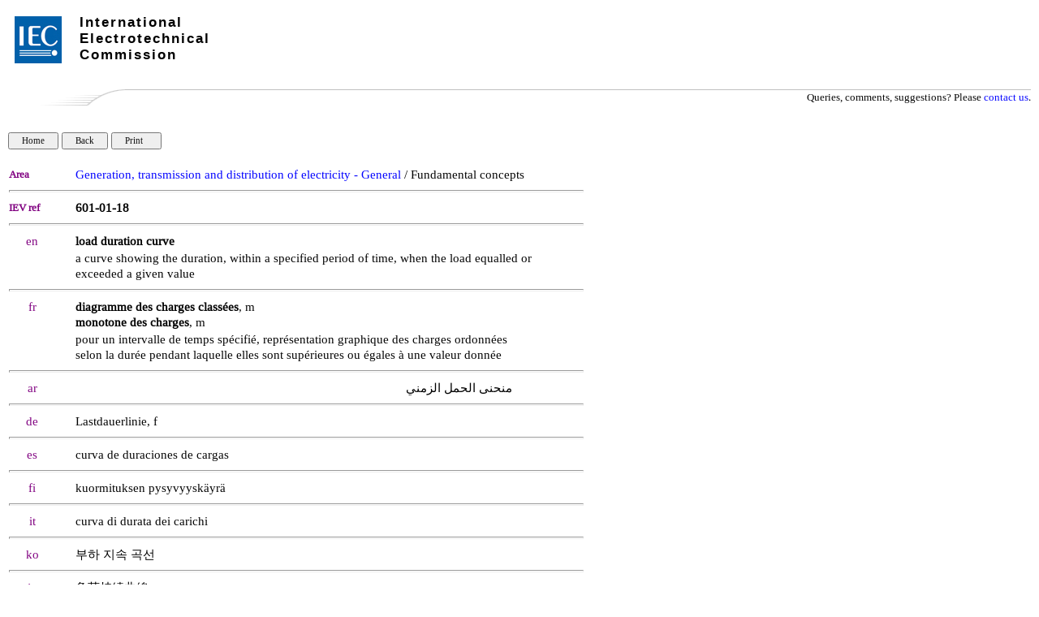

--- FILE ---
content_type: text/html; charset=UTF-8
request_url: https://electropedia.org/iev/iev.nsf/display?openform&ievref=601-01-18
body_size: 17297
content:
<!DOCTYPE HTML PUBLIC "-//W3C//DTD HTML 4.01 Transitional//EN">
<html>
<head>
<TITLE>IEC 60050 - International Electrotechnical Vocabulary - Details for IEV number 601-01-18: "load duration curve"</TITLE>
<meta name="Description" content="Definition of load duration curve by Electropedia. Meaning of load duration curve. Translations of load duration curve. Equivalent terms for load duration curve." />
<meta name="Keywords" content="load duration curve,diagramme des charges classées, m, monotone des charges, m,منحنى الحمل الزمني,Lastdauerlinie, f,curva de duraciones de cargas,curva di durata dei carichi,負荷持続曲線,lastvarighetskurve,lastvarigingskurve,krzywa obciążenia uporządkowana, wykres obciążenia uporządkowany ,diagrama de duração de cargas,varaktighetskurva,kuormituksen pysyvyyskäyrä,부하 지속 곡선,ачаалал үргэлжлэх хугацааны муруй,крива трајања оптерећења, ж јд,负荷持续时间曲线, dictionary, definition, meaning, translation, term, terminology, IEC 60050, Electropedia, IEV 601-01-18,IEV, International, Electrotechnical, Vocabulary, VEI, Vocabulaire, Electrotechnique, Internationale, IEC, electric, electronic" />
<meta name="Copyright" content="IEC - International Electrotechnical Commission" />
<meta name="Language" content="English, French, Arabic, Chinese, Czech, Finnish, German, Italian, Japanese, Norwegian, Polish, Portuguese, Russian, Serbian, Slovenian, Spanish, Swedish" />
<SCRIPT language="JavaScript">   

function printWindow() { bV = parseInt(navigator.appVersion); if (bV >= 4) window.print(); }

function popup(name) { msgWindow=open(name,'popup','history=yes,toolbar=no,scrollbars=yes,resizable=yes,width=700,height=750'); }

</SCRIPT>  

<STYLE TYPE="text/css">    
a:link {color: blue ; text-decoration: none} 
a:visited { color: blue  ; text-decoration: none } 
a:active { color: blue ; text-decoration: none } 
a:hover { color: blue ; text-decoration: none; background-color: #C0C0C0}
table {font-family: arial} 
td { font-size: 11pt; font-family: Arial, Helvetica, sans-serif }
h6 {page-break-before: always;} 
</STYLE>

<STYLE TYPE="text/css" media="print"> 
.hide { display: none } 
</STYLE>
<script type="text/javascript">
var _paq = window._paq = window._paq || []; 
/* tracker methods like 'setCustomDimension' should be called before 'trackPageView' */ 
_paq.push(['trackPageView']); 
_paq.push(['enableLinkTracking']); 
(function() { 
    var u='//ruby.ops.iec.ch/'; 
    _paq.push(['setTrackerUrl', u+'matomo.php']); 
    _paq.push(['setSiteId', '12']); 
    var d=document, g=d.createElement('script'), s=d.getElementsByTagName('script')[0]; 
    g.async=true; g.src=u+'matomo.js'; s.parentNode.insertBefore(g,s); 
  })(); 
</script>

<meta name="Description" content="load duration curve,diagramme des charges classées, m, monotone des charges, m,منحنى الحمل الزمني,Lastdauerlinie, f,curva de duraciones de cargas,curva di durata dei carichi,負荷持続曲線,lastvarighetskurve,lastvarigingskurve,krzywa obciążenia uporządkowana, wykres obciążenia uporządkowany ,diagrama de duração de cargas,varaktighetskurva,kuormituksen pysyvyyskäyrä,부하 지속 곡선,ачаалал үргэлжлэх хугацааны муруй,крива трајања оптерећења, ж јд,负荷持续时间曲线" >
<STYLE TYPE="text/css">
@font-face {    font-family: 'liberation_serifitalic';    
src: url('/font/Liberation-Serif-fontfacekit/web%20fonts/liberationserif_italic_macroman/LiberationSerif-Italic-webfont.eot');    
src: url('/font/Liberation-Serif-fontfacekit/web%20fonts/liberationserif_italic_macroman/LiberationSerif-Italic-webfont.eot?#iefix') format('embedded-opentype'),         
url('/font/Liberation-Serif-fontfacekit/web%20fonts/liberationserif_italic_macroman/LiberationSerif-Italic-webfont.woff') format('woff'),         
url('/font/Liberation-Serif-fontfacekit/web%20fonts/liberationserif_italic_macroman/LiberationSerif-Italic-webfont.ttf') format('truetype'),         
url('/font/Liberation-Serif-fontfacekit/web%20fonts/liberationserif_italic_macroman/LiberationSerif-Italic-webfont.svg#liberation_serifitalic') format('svg');    
}

@font-face {    font-family: 'liberation_serifregular';    
src: url('/font/Liberation-Serif-fontfacekit/web%20fonts/liberationserif_regular_macroman/LiberationSerif-Regular-webfont.eot');    
src: url('/font/Liberation-Serif-fontfacekit/web%20fonts/liberationserif_regular_macroman/LiberationSerif-Regular-webfont.eot?#iefix') format('embedded-opentype'),         
url('/font/Liberation-Serif-fontfacekit/web%20fonts/liberationserif_regular_macroman/LiberationSerif-Regular-webfont.woff') format('woff'),         
url('/font/Liberation-Serif-fontfacekit/web%20fonts/liberationserif_regular_macroman/LiberationSerif-Regular-webfont.ttf') format('truetype'),         
url('/font/Liberation-Serif-fontfacekit/web%20fonts/liberationserif_regular_macroman/LiberationSerif-Regular-webfont.svg#liberation_serifregular') format('svg');    
font-weight: normal;    font-style: normal;}
* {font-family:  liberation_serifregular;}body {font-family:  liberation_serifregular;}td {font-family:  liberation_serifregular;}i {font-family:  liberation_serifitalic;}#copy  td { font-size:11px; }#copy  a { font-size:11px; text-decoration: none;}#copy  {border-top: 1px #c0c0c0 solid;}hr {height: 1px; color: #c0c0c0;}</STYLE><script type="text/javascript" src="/mathjax/MathJax.js?config=TeX-AMS-MML_HTMLorMML"></script>
<script language="JavaScript" type="text/javascript">
<!-- 
document._domino_target = "_self";
function _doClick(v, o, t, h) {
  var form = document._Display;
  if (form.onsubmit) {
     var retVal = form.onsubmit();
     if (typeof retVal == "boolean" && retVal == false)
       return false;
  }
  var target = document._domino_target;
  if (o.href != null) {
    if (o.target != null)
       target = o.target;
  } else {
    if (t != null)
      target = t;
  }
  form.target = target;
  form.__Click.value = v;
  if (h != null)
    form.action += h;
  form.submit();
  return false;
}
// -->
</script>
</head>
<body text="#000000" bgcolor="#FFFFFF" leftmargin=10 topmargin=0>

<form method="post" action="/iev/iev.nsf/display?OpenForm&amp;Seq=1&amp;ievref=601-01-18" name="_Display">
<input type="hidden" name="__Click" value="0" /><style>
.Top {
  margin: auto;
  height: 109px;
  padding: 0px;
font-family: Arial, Helvetica;
}
.logolink {
  position: relative;
  width: 260px;
  height: 60px;
  top: 20px;
  left: 8px;
  float: left;
  font-family: Arial, Helvetica, sans-serif;
}
.logolink h1 {
  color: #000;
  font-size: 17px;
  font-weight: bold;
  letter-spacing: 2px;
float:left;
top:-60px;
margin:0;
margin-left:80px;
position:relative;
  font-family: Arial, Helvetica, sans-serif;
}
.top {
  outline: none;
  margin: 0px;
  padding: 0px;
  font-family: Arial, Helvetica, sans-serif;
  font-size: 12px;
}
</style><div class="Top">
  <div class="logolink"><a title="Back to homepage" href="http://www.iec.ch/">
  <img title="www.iec.ch" alt=" www.iec.ch" src="/img/logo.jpg"></a>
    <h1>International</h1>
    <h1>Electrotechnical</h1>
    <h1>Commission</h1>
  </div>
</div>
<table width="100%" border="0" cellspacing="0" cellpadding="0">
<tr valign="top"><td width="1%" valign="middle"><img width="65" height="1" src="/icons/ecblank.gif" border="0" alt="" /><br />
</td><td width="1%"><img width="19" height="1" src="/icons/ecblank.gif" border="0" alt="" /><br />
</td><td width="46%" valign="middle"><img width="1" height="1" src="/icons/ecblank.gif" border="0" alt="" /><br />
</td><td width="1%"><img width="19" height="1" src="/icons/ecblank.gif" border="0" alt="" /><br />
</td><td width="54%"><img width="1" height="1" src="/icons/ecblank.gif" border="0" alt="" /><br />
</td></tr>
</table>

<table style="width: 100%; margin-bottom: 10px;" cellpadding=0 width="100%" border="0" cellspacing="0" cellpadding="0">
<tr valign="top"><td style="width: 144px;" width="15%"><img src="/iev/iev.nsf/30c867bbcbcee00dc1257e81003e697e/$Body/0.DE4?OpenElement&amp;FieldElemFormat=gif" width="144" height="20" /></td><td class="hide" style="border-top: 1px #c0c0c0 solid; width: 100% !important; " width="85%"><div align="right"><font size="2" face="Arial">Queries, comments, suggestions? Please </font><a href="https://www.iec.ch/contact"><font size="2" face="Arial">contact us</font></a><font size="2" face="Arial">.</font></div></td></tr>
</table>
<br />

<input type="button" value="   Home   " class="hide" style="font-size: 11px;" onclick="window.open('/iev/iev.nsf/6d6bdd8667c378f7c12581fa003d80e7?OpenForm', document._domino_target);" />
<input type="button" onclick="history.back()" value="   Back   " class="hide" style="font-size: 11px;" />
<input type="button" onclick="printWindow()" value="   Print     " class="hide" style="font-size: 11px;" /><style>
	td.col1 {width:57px;}
	td.col11 {width:55px;}
	td.col2 {width:21px;}
	td.col21 {width:19px;width:25px; text-align:left;}
	td.col3 {width:567px;}
	td.col4 {width:57px;}
	table.table1 {width:710px;}
</style>
<font face=""><br>

    <br />

    <table class ="table1" cellpadding="1" cellspacing="0" border="0" cellpadding="0">
        <tr valign="top">
            <td class="col1"><b><font size="2" color="#800080" face="Arial">Area</font></b></td>
	<td class="col2"><img width="1" height="1" src="/icons/ecblank.gif" border="0" alt="" /></td>
	<td class="col3"><b><font size="2" face="Arial"></font></b><a href=index?openform&part=601>Generation, transmission and distribution of electricity - General</a> / Fundamental concepts </td>
            <td class="col4"><img width="1" height="1" src="/icons/ecblank.gif" border="0" alt="" /></td>
        </tr>

        <tr valign="top">
            <td colspan="4"><hr></td>
        </tr>
        <tr valign="top">
            <td><b><font size="2" color="#800080" face="Arial">IEV ref</font></b></td>
            <td><img width="1" height="1" src="/icons/ecblank.gif" border="0" alt="" /></td>
            <td><b><b>601-01-18</b></b></td>
            <td><img width="1" height="1" src="/icons/ecblank.gif" border="0" alt="" /></td>
        </tr>


        <tr valign="top">
            <td colspan="4"><hr></td>
        </tr>
        <tr valign="top">
            <td><div align="center"><font color="#800080">en</font></div></td>
            <td><img width="1" height="1" src="/icons/ecblank.gif" border="0" alt="" /></td>
            <td><b>load duration curve</b></td>
        </tr>
        <tr valign="top">
            <td><img width="1" height="1" src="/icons/ecblank.gif" border="0" alt="" /></td>
            <td><img width="1" height="1" src="/icons/ecblank.gif" border="0" alt="" /></td>
            <td> a curve showing the duration, within a specified period of time, when the load equalled or exceeded a given value   </td>
            <td><img width="1" height="1" src="/icons/ecblank.gif" border="0" alt="" /></td>
        </tr>

        <tr valign="top">
            <td colspan="4"><hr></td>
        </tr>
        <tr valign="top">
            <td><div align="center"><font color="#800080">fr</font></div></td>
            <td><img width="1" height="1" src="/icons/ecblank.gif" border="0" alt="" /></td>
            <td> <b>diagramme des charges classées</b>, m<br><b>monotone des charges</b>, m</td>
        </tr>
        <tr valign="top">
            <td><img width="1" height="1" src="/icons/ecblank.gif" border="0" alt="" /></td>
            <td><img width="1" height="1" src="/icons/ecblank.gif" border="0" alt="" /></td>
            <td> pour un intervalle de temps spécifié, représentation graphique des charges ordonnées selon la durée pendant laquelle elles sont supérieures ou égales à une valeur donnée </td>
            <td><img width="1" height="1" src="/icons/ecblank.gif" border="0" alt="" /></td>
        </tr>

        <tr valign="top">
            <td colspan="4"><hr></td>
        </tr>
        <tr valign="top">
            <td><div align="center"><font color="#800080">ar</font></div></td>
            <td><img width="1" height="1" src="/icons/ecblank.gif" border="0" alt="" /></td>
            <td style="direction:rtl; text-align:right;padding-right: 30px" width="567"> منحنى الحمل الزمني</td>
        </tr>

        <tr valign="top">
            <td colspan="4"><hr></td>
        </tr>
        <tr valign="top">
            <td><div align="center"><font color="#800080">de</font></div></td>
            <td><img width="1" height="1" src="/icons/ecblank.gif" border="0" alt="" /></td>
            <td> Lastdauerlinie, f</td>
        </tr>

        <tr valign="top">
            <td colspan="4"><hr></td>
        </tr>
        <tr valign="top">
            <td><div align="center"><font color="#800080">es</font></div></td>
            <td><img width="1" height="1" src="/icons/ecblank.gif" border="0" alt="" /></td>
            <td> curva de duraciones de cargas</td>
        </tr>

        <tr valign="top">
            <td colspan="4"><hr></td>
        </tr>
        <tr valign="top">
            <td><div align="center"><font color="#800080">fi</font></div></td>
            <td><img width="1" height="1" src="/icons/ecblank.gif" border="0" alt="" /></td>
            <td> kuormituksen pysyvyyskäyrä</td>
        </tr>

        <tr valign="top">
            <td colspan="4"><hr></td>
        </tr>
        <tr valign="top">
            <td><div align="center"><font color="#800080">it</font></div></td>
            <td><img width="1" height="1" src="/icons/ecblank.gif" border="0" alt="" /></td>
            <td> curva di durata dei carichi</td>
        </tr>

        <tr valign="top">
            <td colspan="4"><hr></td>
        </tr>
        <tr valign="top">
            <td><div align="center"><font color="#800080" face="Arial">ko</font></div></td>
            <td><img width="1" height="1" src="/icons/ecblank.gif" border="0" alt="" /></td>
            <td> 부하 지속 곡선</td>
        </tr>

        <tr valign="top">
            <td width="701" colspan="4"><hr></td>
        </tr>
        <tr valign="top">
            <td><div align="center"><font color="#800080">ja</font></div></td>
            <td><img width="1" height="1" src="/icons/ecblank.gif" border="0" alt="" /></td>
            <td lang="ja-jp"> 負荷持続曲線</td>
        </tr>

        <tr valign="top">
            <td width="701" colspan="4"><hr></td>
        </tr>
        <tr valign="top">
            <td><div align="center"><font color="#800080">mn</font></div></td>
            <td><img width="1" height="1" src="/icons/ecblank.gif" border="0" alt="" /></td>
            <td> ачаалал үргэлжлэх хугацааны муруй</td>
        </tr>


        <tr valign="top">
            <td colspan="4"><hr></td>
        </tr>
        <tr valign="top">
	<td colspan="4">
		<table cellpadding="0" cellspacing="0" border="0" cellpadding="0" style="width:100%">
			<tr>
				<td class="col11"><div align="center"><font color="#800080">no</font></div></td>
				<td class="col21"><font color="#800080">nb</font></td>
				<td>lastvarighetskurve</td>
			</tr>
			<tr>
				<td></td>
				<td colspan="3"><hr></td>
			</tr>
			<tr>
				<td class="col11"><div align="center" style="display:none"><font color="#800080">no</font></div></td>
				<td class="col21"><font color="#800080">nn</font></td>
				<td>lastvarigingskurve</td>
			</tr>
		</table>
	</td>
        </tr>

        <tr valign="top">
            <td colspan="4"><hr></td>
        </tr>
        <tr valign="top">
            <td><div align="center"><font color="#800080" face="Arial">pl</font></div></td>
            <td><img width="1" height="1" src="/icons/ecblank.gif" border="0" alt="" /></td>
            <td> krzywa obciążenia uporządkowana<br>wykres obciążenia uporządkowany </td>
        </tr>
        <tr valign="top">
            <td colspan="4"><hr></td>
        </tr>
        <tr valign="top">
            <td><div align="center"><font color="#800080" face="Arial">pt</font></div></td>
            <td><img width="1" height="1" src="/icons/ecblank.gif" border="0" alt="" /></td>
            <td> diagrama de duração de cargas</td>
        </tr>


        <tr valign="top">
            <td colspan="4"><hr></td>
        </tr>
        <tr valign="top">
            <td><div align="center"><font color="#800080">sr</font></div></td>
            <td><img width="1" height="1" src="/icons/ecblank.gif" border="0" alt="" /></td>
            <td> крива трајања оптерећења, ж јд</td>
        </tr>

        <tr valign="top">
            <td colspan="4"><hr></td>
        </tr>
        <tr valign="top">
            <td><div align="center"><font color="#800080">sv</font></div></td>
            <td><img width="1" height="1" src="/icons/ecblank.gif" border="0" alt="" /></td>
            <td> varaktighetskurva</td>
        </tr>

        <tr valign="top">
            <td colspan="4"><hr></td>
        </tr>
        <tr valign="top">
            <td><div align="center"><font color="#800080" face="Arial">zh</font></div></td>
            <td><img width="1" height="1" src="/icons/ecblank.gif" border="0" alt="" /></td>
            <td> 负荷持续时间曲线</td>
        </tr>
    </table>
  
</font><hr>
<table width="100%" border="0" cellspacing="0" cellpadding="0">
<tr valign="top"><td width="25%"><font color="#800080">Publication date:</font>   1985  </td><td width="75%"><div align="right"><a href="http://www.iec.ch/about/copyright/copyright-db_entry.htm" target="_blank"><font color="#003399">Copyright</font></a> © <a href="https://www.iec.ch/about-us" target="_blank"><font color="#003399">IEC</font></a> 2026. All Rights Reserved.</div></td></tr>
</table>
</form>
</body>
</html>
